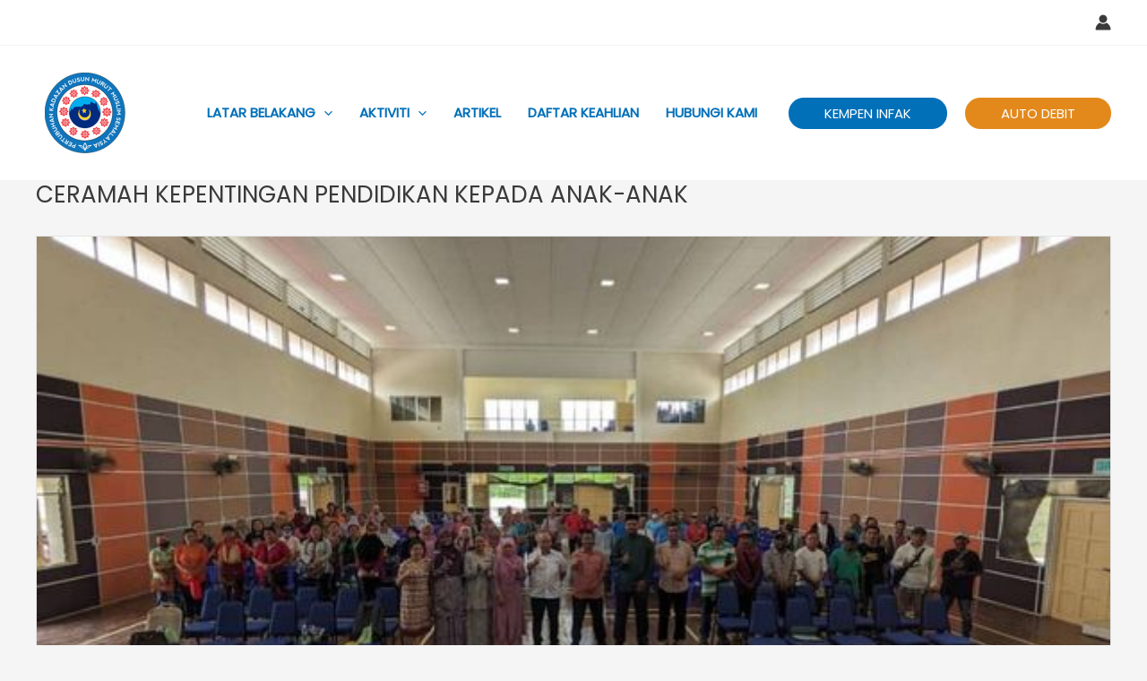

--- FILE ---
content_type: text/css
request_url: https://aktiviti.kdmrsmuslim.com/wp-content/plugins/wp-event-manager-contact-organizer/assets/css/frontend.min.css?ver=6.7.4
body_size: -165
content:
#contact-organizer-modal{float:left;border:1px solid #000}#contact-organizer-modal h4{text-align:center!important;font-size:20px}#contact-organizer-modal fieldset{width:100%;margin:0 0 20px}#contact-organizer-modal fieldset input,textarea{width:100%}#contact-organizer-modal p{float:right}.contact-organizer-bg,.contact-organizer-buttons{float:left;width:100%}.contact-organizer-buttons .btn{font-weight:400;padding:5px 20px}.contact-organizer-bg{background:#f5f5f5}#contact-organizer-modal.modal-dialog{margin:50px 0 0!important}#contact_person_message{resize:vertical!important}